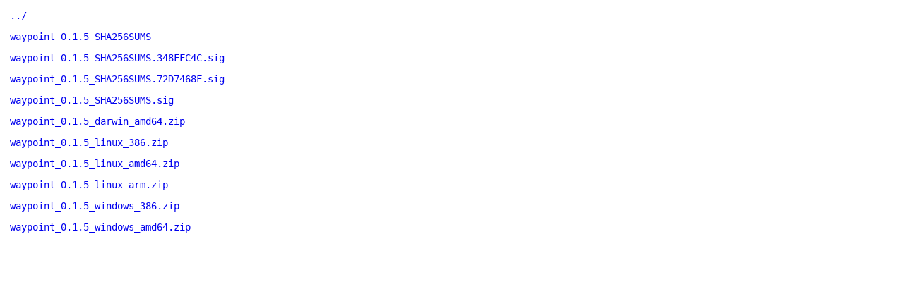

--- FILE ---
content_type: text/html
request_url: https://hashicorp-releases.yandexcloud.net/waypoint/0.1.5/
body_size: 3140
content:
<!DOCTYPE html>
<html>
    <head>
        <title>Waypoint v0.1.5 Binaries | HashiCorp Releases</title>
<meta name=viewport content="width=device-width, initial-scale=1">

<style type="text/css">
    html {
        position: relative;
        min-height: 100%;
    }

    body {
        font-family: monospace;
        font-size: 14px;
        margin: 0 0 50px;
    }

    footer {
        position: absolute;
        left: 0;
        bottom: 0;
        height: 50px;
        line-height: 50px;
        text-align: center;
        width: 100%;
    }

    a {
        text-decoration: none;
    }

    a:hover {
        text-decoration: underline;
    }

    a:visited {
        color: blue;
    }

    #agreement {
        margin: 1em 1em 2em 1em;
        max-width: 500px;
    }

    ul {
        list-style-type: none;
        margin: 0;
        padding: 0;
    }

    li {
        margin: 1em;
        padding: 0;
    }
</style>

<script async src="https://www.googletagmanager.com/gtag/js?id=UA-179871579-1"></script>
<script>window.dataLayer = window.dataLayer || [];function gtag(){dataLayer.push(arguments);};gtag('js', new Date());gtag('config', 'UA-179871579-1');</script>

    </head>
    <body>

        <ul>
            <li>
            <a href="/waypoint">../</a>
            </li>

            <li>
            <a href="/waypoint/0.1.5/waypoint_0.1.5_SHA256SUMS">waypoint_0.1.5_SHA256SUMS</a>
            </li>

            <li>
            <a href="/waypoint/0.1.5/waypoint_0.1.5_SHA256SUMS.348FFC4C.sig">waypoint_0.1.5_SHA256SUMS.348FFC4C.sig</a>
            </li><li>
            <a href="/waypoint/0.1.5/waypoint_0.1.5_SHA256SUMS.72D7468F.sig">waypoint_0.1.5_SHA256SUMS.72D7468F.sig</a>
            </li>

            <li>
            <a href="/waypoint/0.1.5/waypoint_0.1.5_SHA256SUMS.sig">waypoint_0.1.5_SHA256SUMS.sig</a>
            </li>

            <li>
            <a data-product="waypoint" data-version="0.1.5" data-os="darwin" data-arch="amd64" href="/waypoint/0.1.5/waypoint_0.1.5_darwin_amd64.zip">waypoint_0.1.5_darwin_amd64.zip</a>
            </li>
            <li>
            <a data-product="waypoint" data-version="0.1.5" data-os="linux" data-arch="386" href="/waypoint/0.1.5/waypoint_0.1.5_linux_386.zip">waypoint_0.1.5_linux_386.zip</a>
            </li>
            <li>
            <a data-product="waypoint" data-version="0.1.5" data-os="linux" data-arch="amd64" href="/waypoint/0.1.5/waypoint_0.1.5_linux_amd64.zip">waypoint_0.1.5_linux_amd64.zip</a>
            </li>
            <li>
            <a data-product="waypoint" data-version="0.1.5" data-os="linux" data-arch="arm" href="/waypoint/0.1.5/waypoint_0.1.5_linux_arm.zip">waypoint_0.1.5_linux_arm.zip</a>
            </li>
            <li>
            <a data-product="waypoint" data-version="0.1.5" data-os="windows" data-arch="386" href="/waypoint/0.1.5/waypoint_0.1.5_windows_386.zip">waypoint_0.1.5_windows_386.zip</a>
            </li>
            <li>
            <a data-product="waypoint" data-version="0.1.5" data-os="windows" data-arch="amd64" href="/waypoint/0.1.5/waypoint_0.1.5_windows_amd64.zip">waypoint_0.1.5_windows_amd64.zip</a>
            </li>
            
        </ul>
    </body>
</html>
